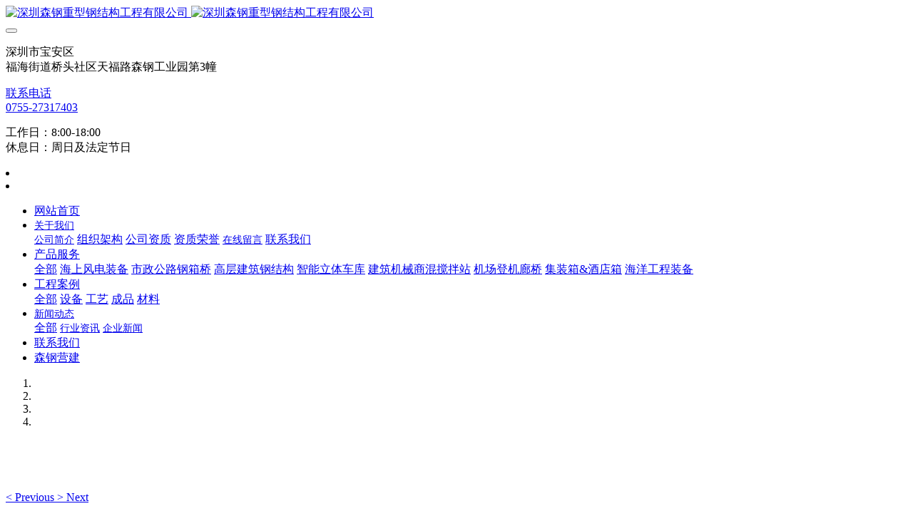

--- FILE ---
content_type: text/html;charset=UTF-8
request_url: http://www.sgyjkg.com/product/88.html
body_size: 7062
content:

<!DOCTYPE HTML>
<html class="oxh met-web">
<head>
<meta charset="utf-8">
<meta name="renderer" content="webkit">
<meta http-equiv="X-UA-Compatible" content="IE=edge,chrome=1">
<meta name="viewport" content="width=device-width,initial-scale=1.0,maximum-scale=1.0,minimum-scale=1.0,user-scalable=0,minimal-ui">
<meta name="format-detection" content="telephone=no">
<title>深圳地铁16号线盾构机托架及反力架配套工程-深圳森钢重型钢结构工程有限公司</title>
<meta name="description" content="深圳地铁16号线盾构机托架及反力架配套工程">
<meta name="keywords" content="森钢重工,森钢营建">
<meta name="generator" content="MetInfo V8.0" data-variable="../|cn|cn|medu102|3|80|88" data-user_name="">
<link href="../favicon.ico?1640080664" rel="shortcut icon" type="image/x-icon">
<link rel="stylesheet" type="text/css" href="../public/third-party/web/basic.css?1742893355">
<link rel="stylesheet" type="text/css" href="../public/web/css/metinfo.css?1742893355">
<link rel="stylesheet" type="text/css" href="../templates/medu102/cache/medu102.css?1764205811">
<script>
var _hmt = _hmt || [];
(function() {
  var hm = document.createElement("script");
  hm.src = "https://hm.baidu.com/hm.js?30b666b00b12bae1a5597b6532b0322f";
  var s = document.getElementsByTagName("script")[0]; 
  s.parentNode.insertBefore(hm, s);
})();
</script>
<style>
body{
    background-color: !important;font-family: !important;}
h1,h2,h3,h4,h5,h6{font-family: !important;}
</style>
<script>(function(){var t=navigator.userAgent;(t.indexOf("rv:11")>=0||t.indexOf("MSIE 10")>=0)&&document.write("<script src=\"../public/third-party/html5shiv/html5shiv.min.js\"><\/script>")})();</script>
</head>
<!--[if lte IE 9]>
<div class="text-xs-center m-b-0 bg-blue-grey-100 alert">
    <button type="button" class="close" aria-label="Close" data-dismiss="alert">
        <span aria-hidden="true">×</span>
    </button>
    你正在使用一个 <strong>过时</strong> 的浏览器。请 <a href=https://browsehappy.com/ target=_blank>升级您的浏览器</a>，以提高您的体验。</div>
<![endif]-->
<body >
    <header class='met-head' m-id='met_head' m-type='head_nav'>
    <nav class="navbar navbar-default box-shadow-none met-nav">
        <div class="nav-top">
        <div class="container">
            <div class="row">
            <div class="clearfix">
                                      <h3 hidden>深圳森钢重型钢结构工程有限公司</h3>
                                                                                        <!-- logo -->
                <div class="navbar-header pull-xs-left">
                    <a href="../" class="met-logo vertical-align block pull-xs-left" title="深圳森钢重型钢结构工程有限公司">
                        <div class="vertical-align-middle">
                            <img src="../upload/202005/1590032414.png" alt="深圳森钢重型钢结构工程有限公司" class="hidden-sm-down">
                            <img src="../upload/202005/1590032414.png" alt="深圳森钢重型钢结构工程有限公司" class="hidden-md-up">
                            </div>
                    </a>
                </div>
                <!-- logo -->
                <button type="button" class="navbar-toggler hamburger hamburger-close collapsed p-x-5 met-nav-toggler" data-target="#met-nav-collapse" data-toggle="collapse">
                    <span class="sr-only"></span>
                    <span class="hamburger-bar"></span>
                </button>
                <!-- 会员注册登录 -->
                                  <!-- icon -->
                <div class="eco_header pull-right hidden-xs hidden-sm">
                                              <div class="top-info">
                          <div class="icon-box"> <span class="fa fa-map-marker"></span> </div>
                          <div class="content-box">
                            <p>深圳市宝安区<br>
                              <span>福海街道桥头社区天福路森钢工业园第3幢</span></p>
                          </div>
                        </div>
                                                              <div class="top-info">
                      <div class="icon-box"> <span class="fa fa-phone"></span> </div>
                      <div class="content-box">
                        <p><a href="tel:联系电话" title="联系电话">联系电话</a><br>
                          <span><a href="mailto:{lang.email}" rel="nofollow" target="_blank">0755-27317403</a></span></p>
                      </div>
                    </div>
                                                                   <div class="top-info">
                          <div class="icon-box"> <span class="fa fa-calendar"></span> </div>
                          <div class="content-box">
                            <p>工作日：8:00-18:00<br>
                            <span>休息日：周日及法定节日</span></p>
                          </div>
                        </div>
                    
                    </div>
                                <li class='nav-item_l m-l-10  '>
                          
                                                                      </li>
                    <li class='nav-item_l1'>
                                              </li>
                </div>
                </div>
        </div>
        </div>
                <!-- 会员注册登录 -->
                <!-- 导航 -->
                <div class="fullnav collapse navbar-collapse navbar-collapse-toolbar p-0" id="met-nav-collapse">
                    <div class="container">
                        <div class="row">
                    <ul class="nav navbar-nav navlist clearfix   ">
                        <!-- 正常模式开始 -->
                            <li class='nav-item'>
                                <a href="../" title="网站首页" class="nav-link
                                                                  ">网站首页</a>
                            </li>
                                                                                          <li class="nav-item dropdown m-l-10">
                                        <a
                                            href="../about/"
                                            target='_self'                                            title="关于我们"
                                            class="nav-link dropdown-toggle "
                                            data-toggle="dropdown"
                                            data-hover="true"
                                        >  <span style='font-size:14px ;'>关于我们</span></a>
                                    <div class="dropdown-menu animate two-menu">
                                                                                                                                                                    <a href="../about/39.html" target='_self' title="公司简介" class='dropdown-item hassub '>  <span style='font-size:14px ;'>公司简介</span></a>
                                                                                                                                                                  <a href="../about/106.html" target='_self' title="组织架构" class='dropdown-item hassub '>  <span style=''>组织架构</span></a>
                                                                                                                                                                  <a href="../about/98.html" target='_self' title="公司资质" class='dropdown-item hassub '>  <span style=''>公司资质</span></a>
                                                                                                                                                                  <a href="../about/97.html" target='_self' title="资质荣誉" class='dropdown-item hassub '>  <span style=''>资质荣誉</span></a>
                                                                                                                                                                  <a href="../message/" target='_self' title="在线留言" class='dropdown-item hassub '>  <span style='font-size:14px ;'>在线留言</span></a>
                                                                                                                                                                  <a href="../about/contactus.html" target='_self' title="联系我们" class='dropdown-item hassub '>  <span style=''>联系我们</span></a>
                                                                                                                    </div>
                                </li>
                                                                                                                      <li class="nav-item dropdown m-l-10">
                                        <a
                                            href="../product/"
                                            target='_self'                                            title="产品服务"
                                            class="nav-link dropdown-toggle active"
                                            data-toggle="dropdown"
                                            data-hover="true"
                                        >  <span style=''>产品服务</span></a>
                                    <div class="dropdown-menu animate two-menu">
                                                                                  <a href="../product/" target='_self' title="全部" class='dropdown-item nav-parent hidden-lg-up'>全部</a>
                                                                                                                                                                  <a href="../product/list-101.html" target='_self' title="海上风电装备" class='dropdown-item hassub '>  <span style=''>海上风电装备</span></a>
                                                                                                                                                                  <a href="../product/list-100.html" target='_self' title="市政公路钢箱桥" class='dropdown-item hassub '>  <span style=''>市政公路钢箱桥</span></a>
                                                                                                                                                                  <a href="../product/list-80.html" target='_self' title="高层建筑钢结构" class='dropdown-item hassub active'>  <span style=''>高层建筑钢结构</span></a>
                                                                                                                                                                  <a href="../product/list-105.html" target='_self' title="智能立体车库" class='dropdown-item hassub '>  <span style=''>智能立体车库</span></a>
                                                                                                                                                                  <a href="../product/list-103.html" target='_self' title="建筑机械商混搅拌站" class='dropdown-item hassub '>  <span style=''>建筑机械商混搅拌站</span></a>
                                                                                                                                                                  <a href="../product/list-102.html" target='_self' title="机场登机廊桥" class='dropdown-item hassub '>  <span style=''>机场登机廊桥</span></a>
                                                                                                                                                                  <a href="../product/list-104.html" target='_self' title="集装箱&酒店箱" class='dropdown-item hassub '>  <span style=''>集装箱&酒店箱</span></a>
                                                                                                                                                                  <a href="../product/list-81.html" target='_self' title="海洋工程装备" class='dropdown-item hassub '>  <span style=''>海洋工程装备</span></a>
                                                                                                                    </div>
                                </li>
                                                                                                                      <li class="nav-item dropdown m-l-10">
                                        <a
                                            href="../img/"
                                            target='_self'                                            title="工程案例"
                                            class="nav-link dropdown-toggle "
                                            data-toggle="dropdown"
                                            data-hover="true"
                                        >  <span style=''>工程案例</span></a>
                                    <div class="dropdown-menu animate two-menu">
                                                                                  <a href="../img/" target='_self' title="全部" class='dropdown-item nav-parent hidden-lg-up'>全部</a>
                                                                                                                                                                  <a href="../img/list-115.html" target='_self' title="设备" class='dropdown-item hassub '>  <span style=''>设备</span></a>
                                                                                                                                                                  <a href="../img/list-114.html" target='_self' title="工艺" class='dropdown-item hassub '>  <span style=''>工艺</span></a>
                                                                                                                                                                  <a href="../img/list-113.html" target='_self' title="成品" class='dropdown-item hassub '>  <span style=''>成品</span></a>
                                                                                                                                                                  <a href="../img/list-112.html" target='_self' title="材料" class='dropdown-item hassub '>  <span style=''>材料</span></a>
                                                                                                                    </div>
                                </li>
                                                                                                                      <li class="nav-item dropdown m-l-10">
                                        <a
                                            href="../news/"
                                            target='_self'                                            title="新闻动态"
                                            class="nav-link dropdown-toggle "
                                            data-toggle="dropdown"
                                            data-hover="true"
                                        >  <span style='font-size:14px ;'>新闻动态</span></a>
                                    <div class="dropdown-menu animate two-menu">
                                                                                  <a href="../news/" target='_self' title="全部" class='dropdown-item nav-parent hidden-lg-up'>全部</a>
                                                                                                                                                                  <a href="../news/list-36.html" target='_self' title="行业资讯" class='dropdown-item hassub '>  <span style='font-size:14px ;'>行业资讯</span></a>
                                                                                                                                                                  <a href="../news/list-35.html" target='_self' title="企业新闻" class='dropdown-item hassub '>  <span style='font-size:14px ;'>企业新闻</span></a>
                                                                                                                    </div>
                                </li>
                                                                                                                      <li class='nav-item m-l-10'>
                                    <a href="../about/contactus.html" target='_self' title="联系我们" class="nav-link ">  <span style=''>联系我们</span></a>
                                </li>
                                                                                                                      <li class='nav-item m-l-10'>
                                    <a href="../sgyj/" target='_self' title="森钢营建" class="nav-link ">  <span style=''>森钢营建</span></a>
                                </li>
                                                                                <!-- 正常模式结束 -->
                                                  <!-- 多语言 -->
                                                                              </ul>
                </div>
                <!-- 导航 -->
            </div>
        </div>
    </nav>
</header>

<!-- 轮播图 -->
    <div class="met-banner carousel slide" id="exampleCarouselDefault" data-ride="carousel" m-id='banner'  m-type='banner'>
    <ol class="carousel-indicators carousel-indicators-fall">
                    <li data-slide-to="0" data-target="#exampleCarouselDefault" class="  active"></li>
                    <li data-slide-to="1" data-target="#exampleCarouselDefault" class="  "></li>
                    <li data-slide-to="2" data-target="#exampleCarouselDefault" class="  "></li>
                    <li data-slide-to="3" data-target="#exampleCarouselDefault" class="  "></li>
            </ol>
    <div class="carousel-inner   " role="listbox">
                    <div class="carousel-item   active">
                                      <img class="w-full mobile_img" src="../upload/202203/1647075915.jpg" srcset='../upload/202203/1647075915.jpg 767w,../upload/202203/1647075915.jpg' sizes="(max-width: 767px) 767px" alt="" pch="0" adh="0" iph="0">
                    <img class="w-full pc_img" src="../upload/202203/1647051011.jpg" srcset='../upload/202203/1647051011.jpg 767w,../upload/202203/1647051011.jpg' sizes="(max-width: 767px) 767px" alt="" pch="0" adh="0" iph="0">
                                                                    </div>
                    <div class="carousel-item   ">
                                      <img class="w-full mobile_img" src="../upload/202203/1646376012.jpg" srcset='../upload/202203/1646376012.jpg 767w,../upload/202203/1646376012.jpg' sizes="(max-width: 767px) 767px" alt="" pch="0" adh="0" iph="0">
                    <img class="w-full pc_img" src="../upload/202203/1646185959.jpg" srcset='../upload/202203/1646185959.jpg 767w,../upload/202203/1646185959.jpg' sizes="(max-width: 767px) 767px" alt="" pch="0" adh="0" iph="0">
                                                                    </div>
                    <div class="carousel-item   ">
                                      <img class="w-full mobile_img" src="../upload/202203/1646375789.jpg" srcset='../upload/202203/1646375789.jpg 767w,../upload/202203/1646375789.jpg' sizes="(max-width: 767px) 767px" alt="" pch="0" adh="0" iph="0">
                    <img class="w-full pc_img" src="../upload/202203/1646375999.jpg" srcset='../upload/202203/1646375999.jpg 767w,../upload/202203/1646375999.jpg' sizes="(max-width: 767px) 767px" alt="" pch="0" adh="0" iph="0">
                                                                    </div>
                    <div class="carousel-item   ">
                                      <img class="w-full mobile_img" src="../upload/202203/1646376012.jpg" srcset='../upload/202203/1646376012.jpg 767w,../upload/202203/1646376012.jpg' sizes="(max-width: 767px) 767px" alt="" pch="0" adh="0" iph="0">
                    <img class="w-full pc_img" src="../upload/202203/1646376691.jpg" srcset='../upload/202203/1646376691.jpg 767w,../upload/202203/1646376691.jpg' sizes="(max-width: 767px) 767px" alt="" pch="0" adh="0" iph="0">
                                                                    </div>
                <a class="left carousel-control" href="#exampleCarouselDefault" role="button" data-slide="prev">
          <span class="icon" aria-hidden="true"><</span>
          <span class="sr-only">Previous</span>
        </a>
        <a class="right carousel-control" href="#exampleCarouselDefault" role="button" data-slide="next">
          <span class="icon" aria-hidden="true">></span>
          <span class="sr-only">Next</span>
        </a>
    </div>
</div>

                  <section class="met-crumbs hidden-sm-down" m-id='met_position' m-type='nocontent'>
    <div class="container">
        <div class="row">
            <div class="border-bottom clearfix">
                <ol class="breadcrumb m-b-0 subcolumn-crumbs breadcrumb-arrow">
                    <li class='breadcrumb-item'>
                        你的位置                    </li>
                    <li class='breadcrumb-item'>
                        <a href="../" title="网站首页" class='icon wb-home'>网站首页</a>
                    </li>
                                                                          <li class='breadcrumb-item'>
                            <a href="../product/" title="产品服务" class=''>产品服务</a>
                        </li>
                                                                                      <li class='breadcrumb-item'>
                            <a href="../product/list-80.html" title="高层建筑钢结构" class=''>高层建筑钢结构</a>
                        </li>
                                                                                                  </ol>
            </div>
        </div>
    </div>
</section>
    <main class="met-showproduct pagetype1 animsition" m-id="noset">
    <div class="met-showproduct-head page-content block-bg">
        <div class="container">
            <div class="row">
                <div class="col-lg-7">
                                                <div class='met-showproduct-list fngallery cover text-xs-center  slick-dotted' id='met-imgs-slick' m-id='noset' m-type='displayimgs'>
                        <!--fngallery：启用lightGallery插件的类名-->
                                                        <div class='slick-slide'>
                            <a href='../upload/202203/1647048866.jpg' data-size='800x600' data-med='../upload/202203/1647048866.jpg' data-med-size='800x600' class='lg-item-box' data-src='../upload/202203/1647048866.jpg' data-exthumbimage="../upload/thumb_src/60_60/1647048866.jpg" data-sub-html='深圳地铁16号线盾构机托架及反力架配套工程'>
                                <!--类名lg-item-box之前为initPhotoSwipeFromDOM插件所用参数；之后为lightGallery插件所用参数，lg-item-box：lightGallery插件对应的类名-->
                                <img
                                  src                                ="../upload/thumb_src/484_300/1647048866.jpg" class='img-fluid' alt='深圳地铁16号线盾构机托架及反力架配套工程' />
                            </a>
                        </div>

                                                <div class='slick-slide'>
                            <a href='../upload/202203/1647049172.jpg' data-size='800x600' data-med='../upload/202203/1647049172.jpg' data-med-size='800x600' class='lg-item-box' data-src='../upload/202203/1647049172.jpg' data-exthumbimage="../upload/thumb_src/60_60/1647049172.jpg" data-sub-html='深圳地铁16号线盾构机托架及反力架配套工程'>
                                <!--类名lg-item-box之前为initPhotoSwipeFromDOM插件所用参数；之后为lightGallery插件所用参数，lg-item-box：lightGallery插件对应的类名-->
                                <img
                                  data-lazy                                ="../upload/thumb_src/484_300/1647049172.jpg" class='img-fluid' alt='深圳地铁16号线盾构机托架及反力架配套工程' />
                            </a>
                        </div>

                                            </div>
                </div>
                <div class="col-lg-5">
                    <div class="product-intro">
                        <h1 class='m-t-0 font-size-24'>深圳地铁16号线盾构机托架及反力架配套工程</h1>
                                                  <p class='description'>深圳地铁16号线盾构机托架及反力架配套工程</p>
                                                <ul class="product-para paralist blocks-100 blocks-sm-2 blocks-md-3 blocks-lg-2 p-y-5">
                                                                <li>
                                <span>钢梁柱项目：</span>
                                                            </li>
                                                    </ul>
                                              </div>
                </div>
            </div>
        </div>
    </div>
    <div class="met-showproduct-body page-content">
        <div class="container">
            <div class="row">
                <div class="clearfix">
                    <div class="col-lg-9 pull-lg-right">
                        <div class="row">
                            <div class="panel panel-body m-b-0 product-detail" boxmh-mh>
                                <ul class="nav nav-tabs nav-tabs-line met-showproduct-navtabs">
                                                                                <li class="nav-item">
                                        <a
                                        class='nav-link
                                                                                  active
                                                                                ' data-toggle="tab" href="#product-content0" data-get="product-details">综合介绍</a>
                                    </li>
                                                                    </ul>
                                <article class="tab-content">
                                                                                <section class="tab-pane met-editor clearfix animation-fade
                                                                                  active
                                                                                " id="product-content0">
                                                                            </section>
                                                                    </article>
                                <div class="detail_tag font-size-14">
                                    <span></span>
                                                                            </div>
                            </div>
                        </div>
                    </div>
                    <div class="col-lg-3">
                        <div class="row">
                            <aside class="panel panel-body m-b-0 product-hot met-sidebar leftsidebar" boxmh-h m-id='product_bar' m-type='nocontent'>
                                <div class='sidebar-piclist'>
                                    <h3 class='m-0 font-size-16 font-weight-300'>相关推荐</h3>
                                    <ul class='blocks-2 blocks-md-3 blocks-lg-100 m-t-20 text-xs-center imagesize sidebar-piclist-ul' data-scale='500x800'>
                                                                                                                      <li class='masonry-child'>
                                            <a href='../product/112.html' title='澳洲矿工箱体' class='block m-b-0' target="_blank">
                                                <img data-original="../upload/thumb_src/400_400/1736406354.png" class='cover-image' alt='澳洲矿工箱体' height='100'></a>
                                            <h4 class='m-t-10 m-b-0 font-size-14'>
                                                <a href='../product/112.html' title='澳洲矿工箱体' target="_blank">  <span style=''>澳洲矿工箱体</span></a>
                                            </h4>
                                        </li>
                                                                                <li class='masonry-child'>
                                            <a href='../product/108.html' title='深汕大桥中分带人行梯道工程' class='block m-b-0' target="_blank">
                                                <img data-original="../upload/thumb_src/400_400/1683512296.jpeg" class='cover-image' alt='深汕大桥中分带人行梯道工程' height='100'></a>
                                            <h4 class='m-t-10 m-b-0 font-size-14'>
                                                <a href='../product/108.html' title='深汕大桥中分带人行梯道工程' target="_blank">  <span style=''>深汕大桥中分带人行梯道工程</span></a>
                                            </h4>
                                        </li>
                                                                                <li class='masonry-child'>
                                            <a href='../product/111.html' title='广东省阳西县溪头镇凤凰岭矿区建筑用片麻岩矿项目' class='block m-b-0' target="_blank">
                                                <img data-original="../upload/thumb_src/400_400/1710474291.jpg" class='cover-image' alt='广东省阳西县溪头镇凤凰岭矿区建筑用片麻岩矿项目' height='100'></a>
                                            <h4 class='m-t-10 m-b-0 font-size-14'>
                                                <a href='../product/111.html' title='广东省阳西县溪头镇凤凰岭矿区建筑用片麻岩矿项目' target="_blank">  <span style=''>广东省阳西县溪头镇凤凰岭矿区建筑用片麻岩矿项目</span></a>
                                            </h4>
                                        </li>
                                                                                                                </ul>
                                </div>
                            </aside>
                        </div>
                    </div>
                </div>
            </div>
        </div>
    </div>
</main>
<footer class='met-foot-info border-top1' m-id='met_foot' m-type="foot">
    <div class="met-footnav text-xs-center p-b-20" m-id='noset' m-type='foot_nav'>
    <div class="container">
        <div class="row mob-masonry">
                                      <div class="col-lg-2 col-md-3 col-xs-6 list masonry-item foot-nav">
                <h4 class='font-size-16 m-t-0'>
                    <a href="../about/" target='_self'  title="关于我们">关于我们</a>
                </h4>
                                  <ul class='ulstyle m-b-0'>
                                        <li>
                        <a href="../about/39.html" target='_self' title="公司简介">公司简介</a>
                    </li>
                                        <li>
                        <a href="../about/106.html" target='_self' title="组织架构">组织架构</a>
                    </li>
                                        <li>
                        <a href="../about/98.html" target='_self' title="公司资质">公司资质</a>
                    </li>
                                        <li>
                        <a href="../about/97.html" target='_self' title="资质荣誉">资质荣誉</a>
                    </li>
                                        <li>
                        <a href="../message/" target='_self' title="在线留言">在线留言</a>
                    </li>
                                        <li>
                        <a href="../about/contactus.html" target='_self' title="联系我们">联系我们</a>
                    </li>
                                    </ul>
                            </div>
                                                  <div class="col-lg-2 col-md-3 col-xs-6 list masonry-item foot-nav">
                <h4 class='font-size-16 m-t-0'>
                    <a href="../product/" target='_self'  title="产品服务">产品服务</a>
                </h4>
                                  <ul class='ulstyle m-b-0'>
                                        <li>
                        <a href="../product/list-101.html" target='_self' title="海上风电装备">海上风电装备</a>
                    </li>
                                        <li>
                        <a href="../product/list-100.html" target='_self' title="市政公路钢箱桥">市政公路钢箱桥</a>
                    </li>
                                        <li>
                        <a href="../product/list-80.html" target='_self' title="高层建筑钢结构">高层建筑钢结构</a>
                    </li>
                                        <li>
                        <a href="../product/list-105.html" target='_self' title="智能立体车库">智能立体车库</a>
                    </li>
                                        <li>
                        <a href="../product/list-103.html" target='_self' title="建筑机械商混搅拌站">建筑机械商混搅拌站</a>
                    </li>
                                        <li>
                        <a href="../product/list-102.html" target='_self' title="机场登机廊桥">机场登机廊桥</a>
                    </li>
                                        <li>
                        <a href="../product/list-104.html" target='_self' title="集装箱&酒店箱">集装箱&酒店箱</a>
                    </li>
                                        <li>
                        <a href="../product/list-81.html" target='_self' title="海洋工程装备">海洋工程装备</a>
                    </li>
                                    </ul>
                            </div>
                                                  <div class="col-lg-2 col-md-3 col-xs-6 list masonry-item foot-nav">
                <h4 class='font-size-16 m-t-0'>
                    <a href="../img/" target='_self'  title="工程案例">工程案例</a>
                </h4>
                                  <ul class='ulstyle m-b-0'>
                                        <li>
                        <a href="../img/list-115.html" target='_self' title="设备">设备</a>
                    </li>
                                        <li>
                        <a href="../img/list-114.html" target='_self' title="工艺">工艺</a>
                    </li>
                                        <li>
                        <a href="../img/list-113.html" target='_self' title="成品">成品</a>
                    </li>
                                        <li>
                        <a href="../img/list-112.html" target='_self' title="材料">材料</a>
                    </li>
                                    </ul>
                            </div>
                                                  <div class="col-lg-2 col-md-3 col-xs-6 list masonry-item foot-nav">
                <h4 class='font-size-16 m-t-0'>
                    <a href="../news/" target='_self'  title="新闻动态">新闻动态</a>
                </h4>
                                  <ul class='ulstyle m-b-0'>
                                        <li>
                        <a href="../news/list-36.html" target='_self' title="行业资讯">行业资讯</a>
                    </li>
                                        <li>
                        <a href="../news/list-35.html" target='_self' title="企业新闻">企业新闻</a>
                    </li>
                                    </ul>
                            </div>
                                    <div class="col-lg-2 col-md-12 col-xs-12 info masonry-item font-size-20" m-id='met_contact' m-type="nocontent">
                                  <p class='font-size-26'>咨询电话</p>
                                                  <p><a href="tel:0755-27317403" title="0755-27317403">0755-27317403</a></p>
                                                                                                                                        </div>
                       </div>
    </div>
</div>
                    <div class="met-link border-top1 text-xs-center p-y-10" m-id='noset' m-type='link'>
        <div class="container">
            <ul class="breadcrumb p-0 link-img m-0">
                <li class='breadcrumb-item'>友情链接 :</li>
                                <li class='breadcrumb-item'>
                    <a href="https://beian.miit.gov.cn/" title="粤ICP备2022026260号"  target="_blank">
                                                      <span>粤ICP备2022026260号</span>
                                            </a>
                </li>
                            </ul>
        </div>
    </div>
            <div class="copy p-y-10 border-top1">
        <div class="container text-xs-center">
                                                                                  <div class="powered_by_metinfo">技术支持：<b><a rel=nofollow href=https://www.mituo.cn target=_blank title=CMS>米拓建站 8.0</a></b> &copy;2008-2026</div>
                                                                               </div>
        </div>
    </div>
</footer>
<div class="met-menu-list text-xs-center   " m-id="noset" m-type="menu">
    <div class="main">
                    <div style="background-color: #004e98;">
                <a href="../" class="item"    style="color: #ffffff;">
                    <i class="icon fa-home"></i>
                    <span>首页</span>
                </a>
            </div>
                    <div style="background-color: #004e98;">
                <a href="../product/" class="item"    style="color: #ffffff;">
                    <i class="icon fa-list-ul"></i>
                    <span>工程案例</span>
                </a>
            </div>
                    <div style="background-color: #004e98;">
                <a href="../about/show.php?id=77" class="item"    style="color: #ffffff;">
                    <i class="icon fa-address-book-o"></i>
                    <span>联系我们</span>
                </a>
            </div>
            </div>
</div>
<input type="hidden" name="met_lazyloadbg" value="">
<textarea name="met_product_video" data-playinfo="1|1|0|0" hidden></textarea>
<script src="../cache/lang_json_cn.js?1766391973"></script>
<script src="../public/third-party/web/basic.js?1742893355"></script>
<script src="../public/web/js/metinfo.js?1742893355" data-js_url="../templates/medu102/cache/medu102.js?1764205811" id="met-page-js"></script>
</body>
</html>